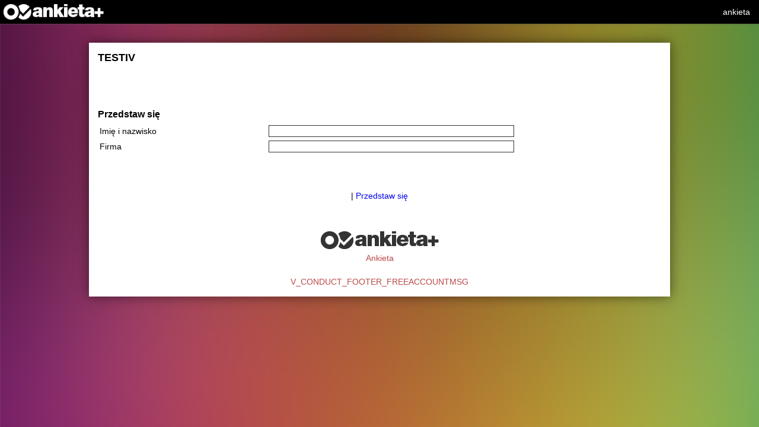

--- FILE ---
content_type: text/html; charset=UTF-8
request_url: https://bszczepkowska.ankietaplus.pl/s/53453YRC
body_size: 2379
content:
<!DOCTYPE html>
<html lang="pl">
    <head>
        <meta charset="utf-8">
        <link href="/favicon.ico?v=1.1.0" rel="icon" type="image/x-icon" />
        <meta name="viewport" content="width=device-width, initial-scale=1.0">
        
        <script async src="//pagead2.googlesyndication.com/pagead/js/adsbygoogle.js"></script>
        <script>
          (adsbygoogle = window.adsbygoogle || []).push({
            google_ad_client: "ca-pub-3356572194343267",
            enable_page_level_ads: true
          });
        </script>

        <link rel="stylesheet" href="/js/jquery/jquery-ui.css">
        <script src="/js/jquery/jquery.1.9.1.mini.js"></script>
        <script src="/js/jquery/jquery-ui.js"></script>
        <script>
        $(function() {
          $( "ul.droptrue" ).sortable({
            connectWith: "ul"
          });

//          $( "ul.dropfalse" ).sortable({
//            connectWith: "ul",
//            dropOnEmpty: false
//          });
//
//          $( "#sortable1, #sortable2, #sortable3" ).disableSelection();
        });
        </script>
        
        
        
        <link href="/files-css/survey.css?v=1.1.0" rel="stylesheet">
        
        <title>Przedstaw się | Ankieta+</title>
        <meta name="description" content="Przedstaw się | Ankieta+" />
        <meta name="keywords" content="ankieta, ankiety, test, sonda, formularz internetowy" />
        
        <meta name="robots" content="index,follow" />
        <meta name="revisit-after" content="3 Days" />
        
        <!--<meta property="fb:app_id" content="" />-->
        <meta property="og:title" content="Przedstaw się | Ankieta+" />
        <meta property="og:type" content="website" />
        <meta property="og:site_name" content="Przedstaw się | Ankieta+" />
        <meta property="og:url" content="https://bszczepkowska.ankietaplus.pl/s/53453YRC" />
        <meta property="og:locale" content="pl_pl" />
        <meta property="og:description" content="Serdecznie zapraszamy do wypełnienia kwestionariusza." />
                <meta property="og:image" content="http://www.ankietaplus.pl/i/ankietaplus_facebook.png?v=1.1.0" />
                <style>
             div#SurveyHeader { color: #000000; } 
                    div#PageHeader { color: #000000; } 
                    div.QuestionHeader { color: #000000; } 
                    div#PageQuestions h1, div#PageQuestions label, div#PageQuestions p { color: #000000; }  div.QuestionBody { color: #000000; } 
                     div.QuestionOther { color: #000000; }
                     .ui-state-highlight, .ui-widget-content .ui-state-highlight, .ui-widget-header .ui-state-highlight { color: #000000; }
                      button.btn { color: #ffffff; }  div#SurveyInner { background: #ffffff; }  body { background: #ffffff; }         </style>

        
        <meta name="google-site-verification" content="331t1dgJP6nk_amxKnCZC-0uZMvgTFRplt8LKlW80b8" />
        <meta name="msvalidate.01" content="97317DC5BA12E239A2AA3BE6CA2E66FA" />
        <meta name="alexaVerifyID" content="ajbInVUpKzzLqyFMSHXFSoe0KEs" />
        
        
<!-- Google tag (gtag.js) -->
<script async src="https://www.googletagmanager.com/gtag/js?id=G-3DNVFEXE1P"></script>
<script>
  window.dataLayer = window.dataLayer || [];
  function gtag(){dataLayer.push(arguments);}
  gtag('js', new Date());

  gtag('config', 'G-3DNVFEXE1P');
</script>        
        <script type="text/javascript">
            WebFontConfig = {
              google: { families: [ 'Lekton::latin,latin-ext', 'Source+Sans+Pro::latin,latin-ext', 'Droid+Sans::latin', 'Lato::latin', 'Arvo::latin', 'Cabin::latin', 'Playfair+Display::latin,latin-ext', 'Mr+Bedfort::latin,latin-ext', 'Lora::latin,latin-ext', 'Cabin+Condensed::latin', 'Ubuntu::latin,latin-ext', 'Lobster::latin,latin-ext', 'Crete+Round::latin,latin-ext', 'Bangers::latin', 'Dancing+Script::latin', 'Handlee::latin', 'Old+Standard+TT::latin', 'Open+Sans::latin,latin-ext', 'Oswald::latin,latin-ext', 'Roboto::latin,latin-ext' ] }
            };
            (function() {
              var wf = document.createElement('script');
              wf.src = ('https:' == document.location.protocol ? 'https' : 'http') +
                '://ajax.googleapis.com/ajax/libs/webfont/1/webfont.js';
              wf.type = 'text/javascript';
              wf.async = 'true';
              var s = document.getElementsByTagName('script')[0];
              s.parentNode.insertBefore(wf, s);
            })(); 
        </script>
        
        <script async src="//pagead2.googlesyndication.com/pagead/js/adsbygoogle.js"></script>
        <script>
          (adsbygoogle = window.adsbygoogle || []).push({
            google_ad_client: "ca-pub-3356572194343267",
            enable_page_level_ads: true
          });
        </script>
    </head>
    <body style='font-family: Arial, sans-serif;background-image: url(/i/backgrounds/Multicolor.jpg);background-repeat: no-repeat; background-attachment: fixed; '>
        
<div id="ToolBox">
    <a href="http://www.ankietaplus.pl/"  id='AnkietaPlusLogo'><img src="/i/ankieta-plus-logo-inverse.png" style="width: 170px;float: left;padding-top: 2px;" /></a>
    <a href="http://www.ankietaplus.pl/" style="float:right;padding:5px 20px 0px 10px;color:#fff;" >ankieta</a>
</div>
<div id="Survey">
    <div id="SurveyInner">


            

                <div id="SurveyHeader">
                <h1>TESTIV</h1>
                </div>

            <div id="PageHeader">
                                <h2></h2>
                <p></p>
                            </div>

        <div id="PageQuestions">
                <div class="Question Question704">
        
        
                <div class="QuestionHeader ">
                        
            Przedstaw się        </div>
                        <div class="QuestionBody">
                        <table style="width:100%;" border="0" cellspacing="0" cellpadding="3"><tr style="width:100%;" class="Answer"><td width="30%">Imię i nazwisko</td><td><input name="data[-12123]" size="50" type="text" id="-12123"/></td></tr><tr style="width:100%;" class="Answer"><td width="30%">Firma</td><td><input name="data[-12124]" size="50" type="text" id="-12124"/></td></tr></table>        </div>
            </div>
        </div>

        <div id="Navigation">
                        
            |
            
                        <a href="/s/53453YRC/704/Przedstaw-si" title="">Przedstaw się</a>
                    </div>

        <div id="FooterHTML">
                    </div>

        <div id="InnerAd">
                <BR><img src="/i/ankieta-plus-logo-inverse-grey.png"><BR>
                <a href="http://ankietaplus.pl" title="Ankiety internetowe i badania rynku online." target="_blank">Ankieta</a><BR><BR>
                <a href="https://ankietaplus.pl/rejestracja/1/12" target="_blank" rel="nofollow">V_CONDUCT_FOOTER_FREEACCOUNTMSG        </div>
    </div>
</div>            <script defer src="https://static.cloudflareinsights.com/beacon.min.js/vcd15cbe7772f49c399c6a5babf22c1241717689176015" integrity="sha512-ZpsOmlRQV6y907TI0dKBHq9Md29nnaEIPlkf84rnaERnq6zvWvPUqr2ft8M1aS28oN72PdrCzSjY4U6VaAw1EQ==" data-cf-beacon='{"version":"2024.11.0","token":"5ae1014d691b49dfae67fa484e963928","r":1,"server_timing":{"name":{"cfCacheStatus":true,"cfEdge":true,"cfExtPri":true,"cfL4":true,"cfOrigin":true,"cfSpeedBrain":true},"location_startswith":null}}' crossorigin="anonymous"></script>
</body>
</html>


--- FILE ---
content_type: text/html; charset=utf-8
request_url: https://www.google.com/recaptcha/api2/aframe
body_size: 269
content:
<!DOCTYPE HTML><html><head><meta http-equiv="content-type" content="text/html; charset=UTF-8"></head><body><script nonce="_5HH5FlkjSTgfZzHSnDDrw">/** Anti-fraud and anti-abuse applications only. See google.com/recaptcha */ try{var clients={'sodar':'https://pagead2.googlesyndication.com/pagead/sodar?'};window.addEventListener("message",function(a){try{if(a.source===window.parent){var b=JSON.parse(a.data);var c=clients[b['id']];if(c){var d=document.createElement('img');d.src=c+b['params']+'&rc='+(localStorage.getItem("rc::a")?sessionStorage.getItem("rc::b"):"");window.document.body.appendChild(d);sessionStorage.setItem("rc::e",parseInt(sessionStorage.getItem("rc::e")||0)+1);localStorage.setItem("rc::h",'1769372440092');}}}catch(b){}});window.parent.postMessage("_grecaptcha_ready", "*");}catch(b){}</script></body></html>

--- FILE ---
content_type: text/css
request_url: https://bszczepkowska.ankietaplus.pl/files-css/survey.css?v=1.1.0
body_size: 1642
content:
body {
    padding: 0;
    margin: 0;
    background-color: #fff;
    font-size: 14px;
    font-weight: normal;
    line-height: 20px;
    font-family: "Helvetica Neue",Helvetica,Arial,sans-serif;
    color: #000;
}

div {
    display: block;
}

h1, h2, h3 {
    padding:0;
    margin:0;
}

#errorMessage {
    color: #b94a48;
}

a {
    text-decoration: none;
}

a:hover {
    text-decoration: none;
}

input {
    border: 1px solid #333;
    background: #FFF;
    padding: 1px;
    display: inline;
    font-size: 14px;
}
textarea {
    width: 80%;
}

button.btnSys, a.btnSys { 
    background-color: #c0c0c0;
    color: #333333;
    text-shadow: 0 1px 1px rgba(255, 255, 255, 0.75);
    display: inline-block;
    padding: 6px 12px;
    margin-bottom: 0;
    font-size: 13px;
    line-height: 20px;
    text-align: center;
    vertical-align: middle;
    cursor: pointer;
    border: none;
    border-radius: 2px;
    font-family: inherit;
}

button.btnSys:hover, a.btnSys:hover {
    background-color: #fff;
    background-image: none;
}

button.btn, a.btn {
    background-color: #428bca;
    color: #fff;
    display: inline-block;
    padding: 6px 12px;
    margin-bottom: 0;
    font-size: 13px;
    line-height: 20px;
    text-align: center;
    vertical-align: middle;
    cursor: pointer;
    border: none;
    border-radius: 2px;
    font-family: inherit;
}

button.btn:hover, a.btn:hover {
    background-color: #3276b1;
    background-image: none;
}

/******************/
/******************/

div#SurveyLogo, div#SurveyHeader, div#PageHeader, div#PageQuestions, div#Navigation, div#InnerAd, div#OutterAd {
    clear: both;
    padding: 0;
    margin: 0;
    overflow: auto;
    padding: 15px;
}
div#FooterHTML, div#HeaderHTML {
    clear: both;
    padding: 0;
    margin: 0;
    overflow: auto;
}

/******************/
/******************/

div#SurveyLogo, div#SurveyHeader {
/*    background-color: #fff;*/
}
div#SurveyLogo img {
    
}
div#SurveyHeader h1 {
    float: left;
    font-size: 18px;
}
div#SurveyHeader a {
    float: right;
}

/******************/

div#PageHeader {
/*    background-color: #fff;*/
}
div#PageHeader h2 {
    font-size: 18px;
}
div#PageHeader p {    
    font-size: 16px;
}

/******************/

div#Survey { padding-top:42px; }

/*div#ProgressBarContainer {
    margin: 10px 30px 10px 30px;
}
div#ProgressBarContainer table {
    height: 30px;
}
td#PBLeft {
    border-left: 1px solid #000;
    border-top: 1px solid #000;
    border-bottom: 1px solid #000;
    text-align: center;
    font-size: 12px;
}
td#PBRight {
    border-right: 1px solid #000;
    border-top: 1px solid #000;
    border-bottom: 1px solid #000;
    text-align: center;
    font-size: 12px;
}
*/
td.pullCenter {
    text-align: center;
}
#ToolBox { min-height:30px;background:#000;padding:5px;box-shadow: 0 0 3px rgba(85, 85, 85, 1); position:fixed; height: auto; width:100%;height: 30px; overflow: hidden; }
#PInfo { width: 125px; color:#fff; }
#PP { width: 125px; background:grey; border-radius: 2px; }
td#PBCenter {
    border: 1px solid #000;
}
div#ProgressBarContainer { width: 125px; float:right; padding-top:2px;}
.spacer { width:10px; height: 20px; float:right; }

div.ProgressBarArea {
    background:#fff;
    height: 6px;
    margin: 0px;
    border-radius: 2px;
}

/******************/

div#PageQuestions {
    
}

div.Question {
    padding-bottom: 30px;
}
div.QuestionHeader {
    font-size: 16px;
    padding-bottom: 5px;
    font-weight: bold;
}
div.QuestionBody {
    font-size: 14px;
}
span.RequiredSign {
    font-weight: bold;
    font-size: 24px;
}
div.QuestionHeader.RequiredSign {
    font-weight: bold;
}
div.QuestionRequired {
    color: #b94a48;
}
/*, div.QuestionBody tr:hover */
tr.Answer:hover {
    background: #F0F0F0;
}

/******************/

div#Navigation, div#InnerAd, div#OutterAd {
    text-align: center;
}

div#InnerAd a {
    color: #b94a48;
    text-decoration: none;
}
div#InnerAd a:hover {
    color: #b94a48;
    text-decoration: none;
    border-bottom: 1px dashed #b94a48;
}

/* ########################################################################## */
/* BlackAndWhiteTheme */
/*
body.BlackAndWhiteTheme div#SurveyLogo, body.BlackAndWhiteTheme div#SurveyHeader, body.BlackAndWhiteTheme div#PageHeader {
    background-color: #000;
}
body.BlackAndWhiteTheme div#SurveyHeader h1, body.BlackAndWhiteTheme div#PageHeader h2, body.BlackAndWhiteTheme div#PageHeader p {
    color: #fff;
}*/

/* ########################################################################## */
/* LightTheme */

/*
body.LightTheme {
    background: #fff;
}
body.LightTheme div#SurveyLogo, body.LightTheme div#SurveyHeader {
    background-color: #ccc;
}
body.LightTheme div#PageHeader {
    background-color: #ccc;
}
body.LightTheme div.QuestionRequired {
    color: #BD1550;
}
body.LightTheme div.ProgressBarArea {
    background-color: #ccc;
}
body.LightTheme div#PageQuestions, body.LightTheme div#ProgressBarContainer {
    color: #222222;
}
body.LightTheme div#SurveyHeader h1, body.LightTheme div#PageHeader h2, body.LightTheme div#PageHeader p {
    color: #fff;
}

 ########################################################################## 
 WasabiTheme 

body.WasabiTheme {
    background: #fff;
}
body.WasabiTheme div#SurveyLogo, body.WasabiTheme div#SurveyHeader {
    background-color: #AFD76B;
}
body.WasabiTheme div#PageHeader {
    background-color: #AFD76B;
}
body.WasabiTheme div.QuestionRequired {
    color: #BD1550;
}
body.WasabiTheme div.ProgressBarArea {
    background-color: #AFD76B;
}
body.WasabiTheme div#PageQuestions, body.WasabiTheme div#ProgressBarContainer {
    color: #222222;
}
body.WasabiTheme div#SurveyHeader h1, body.WasabiTheme div#PageHeader h2, body.WasabiTheme div#PageHeader p {
    color: #fff;
}

 ########################################################################## 
 TwilightTheme 

body.TwilightTheme {
    background: #fff;
}
body.TwilightTheme div#SurveyLogo, body.TwilightTheme div#SurveyHeader {
    background-color: #55688A;
}
body.TwilightTheme div#PageHeader {
    background-color: #55688A;
}
body.TwilightTheme div.QuestionRequired {
    color: #BD1550;
}
body.TwilightTheme div.ProgressBarArea {
    background-color: #55688A;
}
body.TwilightTheme div#PageQuestions, body.TwilightTheme div#ProgressBarContainer {
    color: #222222;
}
body.TwilightTheme div#SurveyHeader h1, body.TwilightTheme div#PageHeader h2, body.TwilightTheme div#PageHeader p {
    color: #fff;
}

 ########################################################################## 
 MintTheme 

body.MintTheme {
    background: #fff;
}
body.MintTheme div#SurveyLogo, body.MintTheme div#SurveyHeader {
    background-color: #DDF0E4;
}
body.MintTheme div#PageHeader {
    background-color: #DDF0E4;
}
body.MintTheme div.QuestionRequired {
    color: #BD1550;
}
body.MintTheme div.ProgressBarArea {
    background-color: #DDF0E4;
}
body.MintTheme div#PageQuestions, body.MintTheme div#ProgressBarContainer {
    color: #222222;
}
body.MintTheme div#SurveyHeader h1, body.MintTheme div#PageHeader h2, body.MintTheme div#PageHeader p {
    color: #fff;
}

 ########################################################################## 
 SkyTheme 

body.SkyTheme {
    background: #fff;
}
body.SkyTheme div#SurveyLogo, body.SkyTheme div#SurveyHeader {
    background-color: #B2D5EE;
}
body.SkyTheme div#PageHeader {
    background-color: #B2D5EE;
}
body.SkyTheme div.QuestionRequired {
    color: #BD1550;
}
body.SkyTheme div.ProgressBarArea {
    background-color: #B2D5EE;
}
body.SkyTheme div#PageQuestions, body.SkyTheme div#ProgressBarContainer {
    color: #222222;
}
body.SkyTheme div#SurveyHeader h1, body.SkyTheme div#PageHeader h2, body.SkyTheme div#PageHeader p {
    color: #fff;
}

 ########################################################################## 
 LavenderTheme 

body.LavenderTheme {
    background: #fff;
}
body.LavenderTheme div#SurveyLogo, body.LavenderTheme div#SurveyHeader {
    background-color: #CAB6EB;
}
body.LavenderTheme div#PageHeader {
    background-color: #CAB6EB;
}
body.LavenderTheme div.QuestionRequired {
    color: #BD1550;
}
body.LavenderTheme div.ProgressBarArea {
    background-color: #CAB6EB;
}
body.LavenderTheme div#PageQuestions, body.LavenderTheme div#ProgressBarContainer {
    color: #222222;
}
body.LavenderTheme div#SurveyHeader h1, body.LavenderTheme div#PageHeader h2, body.LavenderTheme div#PageHeader p {
    color: #fff;
}

 ########################################################################## 
 OrangeTheme 

body.OrangeTheme {
    background: #fff;
}
body.OrangeTheme div#SurveyLogo, body.OrangeTheme div#SurveyHeader {
    background-color: #F38630;
}
body.OrangeTheme div#PageHeader {
    background-color: #F38630;
}
body.OrangeTheme div.QuestionRequired {
    color: #BD1550;
}
body.OrangeTheme div.ProgressBarArea {
    background-color: #F38630;
}
body.OrangeTheme div#PageQuestions, body.OrangeTheme div#ProgressBarContainer {
    color: #222222;
}
body.OrangeTheme div#SurveyHeader h1, body.OrangeTheme div#PageHeader h2, body.OrangeTheme div#PageHeader p {
    color: #fff;
}

 ########################################################################## 
 EmeraldTheme 

body.EmeraldTheme {
    background: #fff;
}
body.EmeraldTheme div#SurveyLogo, body.EmeraldTheme div#SurveyHeader {
    background-color: #21803F;
}
body.EmeraldTheme div#PageHeader {
    background-color: #21803F;
}
body.EmeraldTheme div.QuestionRequired {
    color: #BD1550;
}
body.EmeraldTheme div.ProgressBarArea {
    background-color: #21803F;
}
body.EmeraldTheme div#PageQuestions, body.EmeraldTheme div#ProgressBarContainer {
    color: #222222;
}
body.EmeraldTheme div#SurveyHeader h1, body.EmeraldTheme div#PageHeader h2, body.EmeraldTheme div#PageHeader p {
    color: #fff;
}
*/


@media (max-width: 480px) {
    #TestLabel{display:none;  }
    a#ShareTwitter {display:none;  }
    a#ShareFacebook {display:none;  }
    a#ShareGooglePlus {display:none;  }
}

ul.buckedIn { border: 1px dashed #000; min-height: 60px; }
ul.buckedOut { border: 1px dashed #000; min-height: 60px; }

.ui-state-highlight, .ui-widget-content .ui-state-highlight, .ui-widget-header .ui-state-highlight { border:none; background: #F0F0F0;}
.ui-state-highlight, .ui-widget-content .ui-state-highlight, .ui-widget-header .ui-state-highlight { cursor: move; }

#SurveyAds { text-align: center;}
#SurveyAds img {border:2px solid #fff;padding:20px; }


div#SurveyInner { margin-top: 30px; margin-bottom: 30px; -webkit-box-shadow: 0px 0px 20px 0px rgba(0, 0, 0, 0.5); -moz-box-shadow:    0px 0px 20px 0px rgba(0, 0, 0, 0.5); box-shadow:         0px 0px 20px 0px rgba(0, 0, 0, 0.5);}

@media (min-width: 980px) { 
    div#Survey { width: 980px; margin: 0 auto; }
}


div.QuestionDescription { color: #6B6B6B; font-size:13px;}


/*
input { 
    border-top-color: transparent;
    border-bottom-color: transparent;
    border-left-color: transparent;
    border-right-color: transparent;
    
}*/

div.ValidationFailed { border: 2px #b94a48 solid; padding-left: 1px; padding-top: 1px; padding-right: 1px; margin-bottom: 1px; border-radius: 2px; }